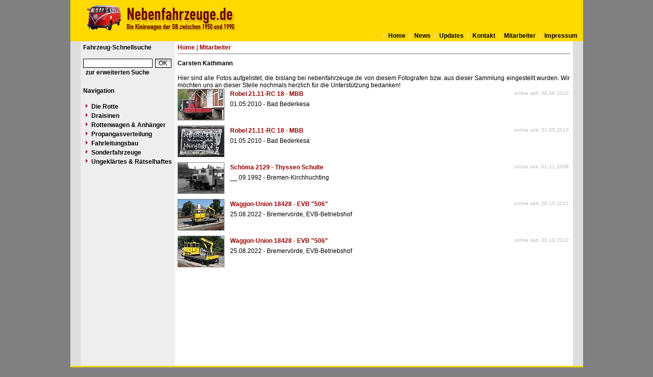

--- FILE ---
content_type: text/html
request_url: https://www.nebenfahrzeuge.de/index.php?nav=1401007&lang=1&id=1000372
body_size: 2166
content:


<!DOCTYPE html PUBLIC "-//W3C//DTD HTML 4.01 Transitional//EN"
   "http://www.w3.org/TR/html4/loose.dtd">

<html>
<head>
<title>nebenfahrzeuge.de - Mitarbeiter-Index - Carsten Kathmann</title>

  <meta http-equiv="Content-Type" content="text/html; charset=UTF-8">
  <meta http-equiv="cache-control" content="no-cache">
  <meta http-equiv="pragma" content="no-cache">
  <meta http-equiv="Content-Language" content="de">
  <meta http-equiv="Content-Style-Type" content="text/css">
  <meta content="" name="description">
  <meta content="Skl, Klv, Nebenfahrzeuge, Rottenkraftwagen, Rottenwagen, Draisinen, Draisine, TVT, Turmtriebwagen" name="keywords">
  <meta name="robots" content="index,follow">
  <meta content="global" name="distribution">
  <link rel="icon" href="/imgs/favicon.ico" type="image/ico">
  <link rel="alternate" type="application/rss+xml" title="Newsfeed" href="rss/rss.xml">
  <script src="https://www.google.com/recaptcha/api.js" async defer></script>
  <link href="css/default.css" type="text/css" rel="stylesheet">
  <link href="css/style.css" type="text/css" rel="stylesheet">


</head>
<body>


  <div id="framework">
  <div id="header" style="padding:10px;">
  <div id="logo" style=""> </div></div>
  <div id="globalnavigation">
    <div id="globalnavigationleft">
      <!--<span><a href='index.php?nav=1401007&lang=1'><img src='imgs/flag_german.png' border='0' title='Deusch' alt='Deutsch'></a></span>-->
      <!--<span><a href='index.php?nav=1401007&lang=2'><img src='imgs/flag_english.png' border='0' title='English' alt='English'></a></span>-->
    </div>
    <div id="globalnavigationright">
      <a href='index.php?nav=1000001&amp;lang=1'>Home</a><a href='index.php?nav=1000006&amp;lang=1'>News</a><a href='index.php?nav=1000007&amp;lang=1'>Updates</a><a href='index.php?nav=1401197&amp;lang=1'>Kontakt</a><a href='index.php?nav=1401196&amp;lang=1'>Mitarbeiter</a><a href='index.php?nav=1400605&amp;lang=1'>Impressum</a>    </div>
  </div>

  <div id="infoleft">
  </div>

  <div id="navigation">

    <div style="margin-left: 5px; margin-right: 5px; margin-top: 5px; margin-bottom: 20px;">
      <form action="index.php" method="get">
      <input type="hidden" name="nav" value="1406157">
      <input type="hidden" name="action" value="results">
      <input type="hidden" name="view" value="fahrzeuge">
        <div class="navtitle">Fahrzeug-Schnellsuche</div>
        <input type="text" size="16" name="object" style="width:130px; border: #000000 1px solid; font-family:Arial; font-size:12px; background-color:#FFFFFF; padding-left:2px;"><input type="submit" value="OK" style="width:32px; border: #000000 1px solid; font-family:Arial; font-size:12px; background-color:#CCCCCC; margin-left:5px; background-image:url(imgs/button.gif);">
      </form>
      <a href='index.php?nav=1406157'>zur erweiterten Suche</a>
    </div>
    
    <div style="margin-left: 5px; margin-right: 5px; margin-top: 5px; margin-bottom: 20px;">
      <div class="navtitle">Navigation</div>
      <a class="navlink" href="index.php?nav=1407902&amp;lang=1"><img src="imgs/blank.gif" border="0" width="0" height="1" alt="" title=""><img src="imgs/listenzeichen.gif" border="0" alt="" title="">Die Rotte</a><a class="navlink" href="index.php?nav=1407903&amp;lang=1"><img src="imgs/blank.gif" border="0" width="0" height="1" alt="" title=""><img src="imgs/listenzeichen.gif" border="0" alt="" title="">Draisinen</a><a class="navlink" href="index.php?nav=1407904&amp;lang=1"><img src="imgs/blank.gif" border="0" width="0" height="1" alt="" title=""><img src="imgs/listenzeichen.gif" border="0" alt="" title="">Rottenwagen & Anhänger</a><a class="navlink" href="index.php?nav=1407905&amp;lang=1"><img src="imgs/blank.gif" border="0" width="0" height="1" alt="" title=""><img src="imgs/listenzeichen.gif" border="0" alt="" title="">Propangasverteilung</a><a class="navlink" href="index.php?nav=1407906&amp;lang=1"><img src="imgs/blank.gif" border="0" width="0" height="1" alt="" title=""><img src="imgs/listenzeichen.gif" border="0" alt="" title="">Fahrleitungsbau</a><a class="navlink" href="index.php?nav=1407907&amp;lang=1"><img src="imgs/blank.gif" border="0" width="0" height="1" alt="" title=""><img src="imgs/listenzeichen.gif" border="0" alt="" title="">Sonderfahrzeuge</a><a class="navlink" href="index.php?nav=1414786&amp;lang=1"><img src="imgs/blank.gif" border="0" width="0" height="1" alt="" title=""><img src="imgs/listenzeichen.gif" border="0" alt="" title="">Ungeklärtes & Rätselhaftes</a>  </div>
  </div>

  <div id="inforight">
  </div>
 
  <div id="inhalt">
    <div id="breadcrump"><a href='index.php?nav=1000001&amp;lang=1'>Home</a>&nbsp;|&nbsp;<a href='index.php?nav=1401196&amp;lang=1'>Mitarbeiter</a></div>
    <div id="content">
      


<div id='title'>Carsten Kathmann</div>
Hier sind alle Fotos aufgelistet, die bislang bei nebenfahrzeuge.de von diesem Fotografen bzw. aus dieser Sammlung eingestellt wurden. Wir möchten uns an dieser Stelle nochmals herzlich für die Unterstützung bedanken!

    <table width='100%' border='0' cellpadding='0' cellspacing='0'>
      <tr>
        <td width='100' valign='top'>
          <a href='index.php?nav=1401007&amp;lang=1&amp;file=robel_2111618_02&amp;action=image'><img src='https://www.nebenfahrzeuge.de/images/tumbs/robel_2111618_02.jpg' border='0' width='90' height='60' class='image_border' style='margin-bottom:10px;'></a>
        </td>
        <td valign='top' class='text'>
        <table width='100%' border='0' cellpadding='3' cellspacing='0'>
          <tr>
            <td valign='top'>
              <a href='index.php?nav=1401007&amp;lang=1&amp;id=74811&amp;action=portrait' class='link'>Robel 21.11-RC 18 - MBB</a>
            </td>
            <td width='125' align='right' valign='top' class='text'>
              <font size='1' color='#BBBBBB'>online seit: 08.06.2010</font>
            </td>
          </tr>
          <tr>
            <td valign='top' class='text' colspan='2'>
              01.05.2010 - Bad Bederkesa 
            </td>
          </tr>
        </table>
        </td>
      </tr>
    </table>
    <table width='100%' border='0' cellpadding='0' cellspacing='0'>
      <tr>
        <td width='100' valign='top'>
          <a href='index.php?nav=1401007&amp;lang=1&amp;file=robel_2111618_03&amp;action=image'><img src='https://www.nebenfahrzeuge.de/images/tumbs/robel_2111618_03.jpg' border='0' width='90' height='60' class='image_border' style='margin-bottom:10px;'></a>
        </td>
        <td valign='top' class='text'>
        <table width='100%' border='0' cellpadding='3' cellspacing='0'>
          <tr>
            <td valign='top'>
              <a href='index.php?nav=1401007&amp;lang=1&amp;id=74811&amp;action=portrait' class='link'>Robel 21.11-RC 18 - MBB</a>
            </td>
            <td width='125' align='right' valign='top' class='text'>
              <font size='1' color='#BBBBBB'>online seit: 31.05.2010</font>
            </td>
          </tr>
          <tr>
            <td valign='top' class='text' colspan='2'>
              01.05.2010 - Bad Bederkesa 
            </td>
          </tr>
        </table>
        </td>
      </tr>
    </table>
    <table width='100%' border='0' cellpadding='0' cellspacing='0'>
      <tr>
        <td width='100' valign='top'>
          <a href='index.php?nav=1401007&amp;lang=1&amp;file=schoema_2129_53&amp;action=image'><img src='https://www.deutsche-kleinloks.de/images/tumbs/schoema_2129_53.jpg' border='0' width='90' height='60' class='image_border' style='margin-bottom:10px;'></a>
        </td>
        <td valign='top' class='text'>
        <table width='100%' border='0' cellpadding='3' cellspacing='0'>
          <tr>
            <td valign='top'>
              <a href='index.php?nav=1401007&amp;lang=1&amp;id=4121&amp;action=portrait' class='link'>Schöma 2129 - Thyssen Schulte</a>
            </td>
            <td width='125' align='right' valign='top' class='text'>
              <font size='1' color='#BBBBBB'>online seit: 01.11.2006</font>
            </td>
          </tr>
          <tr>
            <td valign='top' class='text' colspan='2'>
              __.09.1992 - Bremen-Kirchhuchting 
            </td>
          </tr>
        </table>
        </td>
      </tr>
    </table>
    <table width='100%' border='0' cellpadding='0' cellspacing='0'>
      <tr>
        <td width='100' valign='top'>
          <a href='index.php?nav=1401007&amp;lang=1&amp;file=wu_18428_02&amp;action=image'><img src='https://www.nebenfahrzeuge.de/images/tumbs/wu_18428_02.jpg' border='0' width='90' height='60' class='image_border' style='margin-bottom:10px;'></a>
        </td>
        <td valign='top' class='text'>
        <table width='100%' border='0' cellpadding='3' cellspacing='0'>
          <tr>
            <td valign='top'>
              <a href='index.php?nav=1401007&amp;lang=1&amp;id=44123&amp;action=portrait' class='link'>Waggon-Union 18428 - EVB "506"</a>
            </td>
            <td width='125' align='right' valign='top' class='text'>
              <font size='1' color='#BBBBBB'>online seit: 28.10.2022</font>
            </td>
          </tr>
          <tr>
            <td valign='top' class='text' colspan='2'>
              25.08.2022 - Bremervörde, EVB-Betriebshof 
            </td>
          </tr>
        </table>
        </td>
      </tr>
    </table>
    <table width='100%' border='0' cellpadding='0' cellspacing='0'>
      <tr>
        <td width='100' valign='top'>
          <a href='index.php?nav=1401007&amp;lang=1&amp;file=wu_18428_03&amp;action=image'><img src='https://www.nebenfahrzeuge.de/images/tumbs/wu_18428_03.jpg' border='0' width='90' height='60' class='image_border' style='margin-bottom:10px;'></a>
        </td>
        <td valign='top' class='text'>
        <table width='100%' border='0' cellpadding='3' cellspacing='0'>
          <tr>
            <td valign='top'>
              <a href='index.php?nav=1401007&amp;lang=1&amp;id=44123&amp;action=portrait' class='link'>Waggon-Union 18428 - EVB "506"</a>
            </td>
            <td width='125' align='right' valign='top' class='text'>
              <font size='1' color='#BBBBBB'>online seit: 30.10.2022</font>
            </td>
          </tr>
          <tr>
            <td valign='top' class='text' colspan='2'>
              25.08.2022 - Bremervörde, EVB-Betriebshof 
            </td>
          </tr>
        </table>
        </td>
      </tr>
    </table>
    </div>
  </div>

  <p id="fusszeile">&copy; Copyright 2011-2025 by nebenfahrzeuge.de</p>

</div>

  

</body>
</html>


<!--
  Copyright 2004-2025 by lok-datenbank.de
  https://www.lok-datenbank.de
  
  Template: 
  Page-ID:  1401007
  Language: 1

  Page generated: 2025-11-12 - 16:40:30
-->

--- FILE ---
content_type: text/css
request_url: https://www.nebenfahrzeuge.de/css/default.css
body_size: 244
content:
body
{
  font-family:Arial, Verdana;
  font-size:11px;
  margin:0px;  
}

a {
  color: #990000;
  text-decoration: none;
  font-weight: bold;
}

a:hover {
  text-decoration: underline;
}

li
{
  margin-left: 15px;
  text-decoration: none;
}

h1
{
  font-size:16px;
  margin-bottom:25px;
}

.image_border {
  border-style:solid; 
  border-color:gray; 
  border-width:1px;
}

.table_tech {
  width: 100%; 
}

.table_tech td {

  border-top-width: 0px;
  border-bottom-width: 2px;
  border-left-width: 0px;
  border-right-width: 2px;

  border-style:solid; 
  
  border-bottom-color: #FFFFFF;
  border-right-color: #FFFFFF;
   
  padding-left: 4px;
  padding-right: 2px;
  padding-top: 2px;
  padding-bottom: 2px;
    
  font-family: Arial, Helvetica, sans-serif;
  font-size: 12px;
  background-color: #EEEEEE;
  
}

--- FILE ---
content_type: text/css
request_url: https://www.nebenfahrzeuge.de/css/style.css
body_size: 5630
content:
  html {
    overflow-y: scroll;
  }

  body {
    color: black; background-color: #808080;
    font-size: 12px;
    font-family: Arial,Verdana,sans-serif;
    margin: 0; padding: 0;
    text-align: center;  /* Zentrierung im Internet Explorer */
    min-width: 1005; /* Mindestbreite verhindert Umbruch und Anzeigefehler in modernen Browsern */
  }
  
  div#framework {
    text-align: left;    /* Seiteninhalt wieder links ausrichten */
    margin: 0 auto;      /* standardkonforme horizontale Zentrierung */
    width:1005px;
    padding:0;
    background-image:url(../imgs/background.gif); background-repeat:repeat-y;
  }  

  h1 {
    font-size: 12px;
    font-family: Arial,Verdana,sans-serif;
    margin: 0px 0px 0px 0px;
    text-align: left;
  }
  html>body h1 {
    border-color: gray;  /* Farbangleichung an den Internet Explorer  */
  }

  div#navigation {
    z-index:3;
    float: left;
    min-height: 500px;
    font-size: 12px;
    width:185px;
    margin: 0px 0px 0px 0px;
    padding: 0px 0px 0px 0px;
    background-color: #EEEEEE;
  }
  div#navigation li {
    list-style: none;
    margin: 0; padding: 0.5em;
  }
  div#navigation a {
    display: block;
    color: black;
    text-decoration: none;
    padding-bottom: 2px;
    padding-top: 2px;
    padding-left: 5px;
    padding-right: 0px;
  }
  div#navigation a:link {
    color: black;
    background-color: #EEE;
  }
  div#navigation a:visited {
    color: #black;
    background-color: #EEE;
  }
  div#navigation a:hover {
    color: black;
    background-color: white;
  }
  div#navigation a:active {
    color: white;
    background-color: #990000;
  }
  
  div#header {
    width:985px;
    height:40px;
    background-color: #FFD900;
  }

div#logo   {
        width:500px;
        height: 50px;
        z-index:3;
        background-image: url(/imgs/emblem.png);
	background-repeat: no-repeat;
  }


  div#infoleft {
    z-index:1;
    min-height: 500px;
    clear: both;
    font-size: 0.9em;
    float: left;
    width: 20px;
    margin: 0px 0px 0px 0px;
    padding: 0px 0px 0px 0px;
    background-color: #DDDDDD;
  }
   
  div#inforight {
    z-index:4;
    min-height: 500px;
    font-size: 0.9em;
    float: right;
    width: 20px;
    margin: 0px 0px 0px 0px;
    padding: 0px 0px 0px 0px;
    background-color: #DDDDDD;
  }
  
  div#inhalt {
    z-index:4;
    text-align: center;
    width: 770px;
    min-height: 600px;
    margin: 0px 0px 0px 210px;
    padding: 0px 0px 0px 0px;
    background-color: #FFFFFF;
  }

  div#breadcrump {
    width: 770px;
    text-align: left;
    padding: 5px 0px 5px 0px;
    margin: 0px 0px 6px 0px;
    border-bottom: 1px solid #777777;
  }

  div#content {
    width: 770px;
    min-height: 600px;
    text-align: justify;
    padding: 5px 0px 0px 0px;
    margin: 0px 0px 0px 0px;
  }
  
  div#globalnavigation {
    clear: both;
    width:999px;
    height:15px;
    margin: 0;
    padding: 3px;
    background-color: #FFD900;
  }
  
  div#globalnavigationleft {
    z-index:8;
    min-height: 18px;
    float: left;
    width: 155px;
    margin: 0 0 0 0;
    padding: 0px 0px 0px 0px;
    text-align: left;
  }

  div#globalnavigationright {
    z-index:9;
    min-height: 18px;
    text-align: right;
    float: right;
    width: 579px;
    margin: 0 0 0 0;
    padding: 0px 0px 0px 0px;
  }
  
  div#globalnavigationleft a {
    font-size: 12px;
    color: #000000;
    text-decoration: none;    
	}

  div#globalnavigationright a {
    font-size: 12px;
    color: #000000;
    text-decoration: none;
  	background:url(../imgs/global_link.gif) no-repeat left center;
	  padding-left:9px;
	  padding-right:8px;  
  }  

  p#fusszeile {
    clear: both;
    width:999px;
    height:16px;
    font-size: 11px;
    color: #000000;
    margin: 0;
    padding: 3px;
    text-align: right;
    vertical-align: middle;
    background-color: #FFD900;
  }
  
  div#title {
    font-weight: bold;
    width: 100%;
    color: #000000;
    margin-bottom: 10px;
    padding-bottom: 5px;
  }
  
  .title {
    font-weight: bold;
    width: 100%;
    color: #000000;
    margin-bottom: 10px;
    padding-bottom: 5px;
  }  

  .navtitle {
    font-weight: bold;
    width: 100%;
    color: #000000;
    margin-bottom: 10px;
    padding-bottom: 5px;
  }

  div#lokliste {
    margin-top: 10px;
    margin-bottom: 10px;
  }
  
  div#teaser {
    width: 100%;
    height: 16px;
    text-align: justify;
    background-color: #DDDDDD;
    padding: 3px 3px 1px 3px;
    margin: 0px 0px 0px 0px;
  }
  
  div#news {
    width: 100%;
    min-height: 100px;
    text-align: justify;
    background-color: #EEEEEE;
    padding: 3px 3px 3px 3px;
    margin: 3px 0px 30px 0px;
  }
  
  div#spacer {
    margin-top: 25px;
  }
  
  .spacer {
    margin-top: 25px;
  }  
  
  .teaser {
    width: 100%;
    height: 16px;
    text-align: justify;
    background-color: #DDDDDD;
    padding: 3px 3px 1px 3px;
    margin: 0px 0px 0px 0px;
  }
  
  .news {
    width: 100%;
    min-height: 70px;
    text-align: justify;
    background-color: #EEEEEE;
    padding: 3px 3px 3px 3px;
    margin: 3px 0px 20px 0px;
  }

  .newsstartpage {
    width: 765px;
    min-height: 30px;
    text-align: justify;
    background-color: #EEEEEE;
    padding: 3px 3px 3px 3px;
    margin: 3px 0px 20px 0px;
  }
  
  .spacer {
    margin-top: 25px;
  }  
  
  div#search {
    background-color: #CCCCCC;
    border: 1px #CCCCCC solid;
    width: 135px;
    margin-left: 5px;
    margin-top: 5px;
    margin-bottom: 25px;
    padding: 4px
  }

  .gallery_box {
    display: block;
    width: 758px;
    height: 63px;
    padding: 5px;
    background-color: #EEEEEE;
    border: solid #DDDDDD 1px; 
  }

  .gallery_box img {
    margin-right:10px;
  }